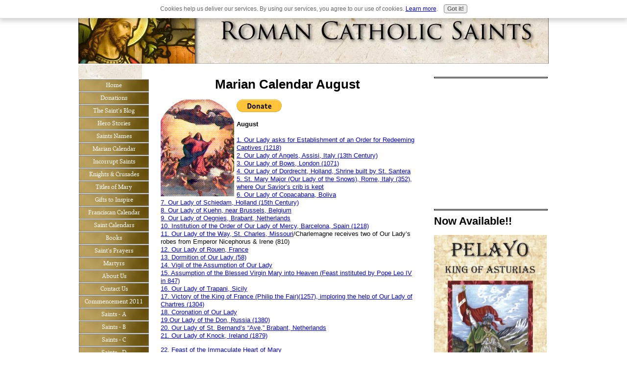

--- FILE ---
content_type: text/html; charset=UTF-8
request_url: https://www.roman-catholic-saints.com/marian-calendar-august.html
body_size: 10974
content:
<!DOCTYPE HTML>
<html>
<head><meta http-equiv="content-type" content="text/html; charset=UTF-8"><title>Marian Calendar August</title><meta name="description" content="Marian Calendar August. These stories recount the universal expression of Catholic traditional belief in the mediation of the Blessed Virgin Mary."><link href="/sd/support-files/A.style.css.pagespeed.cf.NdYrz__jmn.css" rel="stylesheet" type="text/css"><meta id="viewport" name="viewport" content="width=device-width, initial-scale=1, maximum-scale=1, minimum-scale=1">
<!-- start: tool_blocks.sbi_html_head -->
<!-- Global site tag (gtag.js) - Google Analytics -->
<script async src="https://www.googletagmanager.com/gtag/js?id=UA-27202388-1"></script>
<script>window.dataLayer=window.dataLayer||[];function gtag(){dataLayer.push(arguments);}gtag('js',new Date());gtag('config','UA-27202388-1');</script>
<link rel="canonical" href="https://www.roman-catholic-saints.com/marian-calendar-august.html"/>
<link rel="alternate" type="application/rss+xml" title="RSS" href="https://www.roman-catholic-saints.com/roman-catholic-saints.xml">
<meta property="og:title" content="Marian Calendar August"/>
<meta property="og:description" content="Marian Calendar August. These stories recount the universal expression of Catholic traditional belief in the mediation of the Blessed Virgin Mary."/>
<meta property="og:type" content="article"/>
<meta property="og:url" content="https://www.roman-catholic-saints.com/marian-calendar-august.html"/>
<meta property="og:image" content="https://www.roman-catholic-saints.com/images/TheLifeofMaryBook.jpg"/>
<!-- SD -->
<script>var https_page=0</script>
<script src="https://www.roman-catholic-saints.com/sd/support-files/gdprcookie.js.pagespeed.jm.LyJeXqoTyT.js" async defer></script><!-- end: tool_blocks.sbi_html_head -->
<!-- start: shared_blocks.33667977#end-of-head -->
<!-- end: shared_blocks.33667977#end-of-head -->
<script>var FIX=FIX||{};FIX.designMode="legacy";</script><script>var MOBILE=MOBILE||{};MOBILE.enabled=true;</script><script>var MOBILE=MOBILE||{};MOBILE.viewMode="full";MOBILE.deviceType="other";MOBILE.userAgent="";if(typeof mobileSandBox!=='undefined'){MOBILE.enabled=true;}MOBILE.hasCookie=function(key,value){var regexp=new RegExp(key+'='+value);return regexp.test(document.cookie);};MOBILE.overwriteViewport=function(){var viewport=document.querySelector("#viewport");if(viewport){viewport.content='';}};MOBILE.checkIfMobile=function(){if(!MOBILE.enabled){MOBILE.enabled=/mobileTrial=1/.test(document.cookie);}MOBILE.userAgent=navigator.userAgent;var androidMobile=(/Android/i.test(MOBILE.userAgent)&&(/Mobile/i.test(MOBILE.userAgent)));if(androidMobile){if((screen.width>1000)&&(screen.height>550)){androidMobile=false;}}if(MOBILE.enabled&&((/iPhone|iPod|BlackBerry/i.test(MOBILE.userAgent)&&(!/iPad/i.test(MOBILE.userAgent)))||androidMobile)){MOBILE.deviceType="mobile";document.documentElement.className+=" m";if(MOBILE.hasCookie("fullView",'true')){document.documentElement.className+=" fullView";MOBILE.viewMode="full";MOBILE.overwriteViewport();}else{document.documentElement.className+=" mobile";MOBILE.viewMode="mobile";}if(MOBILE.userAgent.match(/Android 2/i)){document.documentElement.className+=" android2";}}else{MOBILE.overwriteViewport();}};MOBILE.viewportWidth=function(){var viewportWidth;if(typeof window.innerWidth!="undefined"){viewportWidth=window.innerWidth;}else if(typeof document.documentElement!="undefined"&&typeof document.documentElement.offsetWidth!="undefined"&&document.documentElement.offsetWidth!=0){viewportWidth=document.documentElement.offsetWidth;}else{viewportWidth=document.getElementsByTagName('body')[0].offsetWidth;}return viewportWidth;};MOBILE.destroyAd=function(slot){var ins=document.getElementsByTagName("ins");for(var i=0,insLen=ins.length;i<insLen;i++){var elem=ins[i];if(elem.getAttribute("data-ad-slot")==slot){var parent=elem.parentNode;parent.removeChild(elem);break;}}if(!elem){throw new Error("INS tag with data-ad-slot value "+slot+" is absent in the code");}};MOBILE.updateValues=function(client,slot,width,height){var ins=document.getElementsByTagName("ins");for(var i=0,insLen=ins.length;i<insLen;i++){var elem=ins[i];if(/adsbygoogle/.test(elem.className)){break;}}if(!elem){throw new Error("INS tag with class name 'adsbygoogle' is absent in the code");}elem.style.width=width+'px';elem.style.height=height+'px';elem.setAttribute('data-ad-client',client);elem.setAttribute('data-ad-slot',slot);};MOBILE.checkIfMobile();if(typeof mobileSandBox!=='undefined'){MOBILE.enabled=true;}MOBILE.hasCookie=function(key,value){var regexp=new RegExp(key+'='+value);return regexp.test(document.cookie);};MOBILE.overwriteViewport=function(){var viewport=document.querySelector("#viewport");if(viewport){viewport.content='';}};MOBILE.checkIfMobile=function(){if(!MOBILE.enabled){MOBILE.enabled=/mobileTrial=1/.test(document.cookie);}MOBILE.userAgent=navigator.userAgent;var androidMobile=(/Android/i.test(MOBILE.userAgent)&&(/Mobile/i.test(MOBILE.userAgent)));if(androidMobile){if((screen.width>1000)&&(screen.height>550)){androidMobile=false;}}if(MOBILE.enabled&&((/iPhone|iPod|BlackBerry/i.test(MOBILE.userAgent)&&(!/iPad/i.test(MOBILE.userAgent)))||androidMobile)){MOBILE.deviceType="mobile";document.documentElement.className+=" m";if(MOBILE.hasCookie("fullView",'true')){document.documentElement.className+=" fullView";MOBILE.viewMode="full";MOBILE.overwriteViewport();}else{document.documentElement.className+=" mobile";MOBILE.viewMode="mobile";}if(MOBILE.userAgent.match(/Android 2/i)){document.documentElement.className+=" android2";}}else{MOBILE.overwriteViewport();}};MOBILE.viewportWidth=function(){var viewportWidth;if(typeof window.innerWidth!="undefined"){viewportWidth=window.innerWidth;}else if(typeof document.documentElement!="undefined"&&typeof document.documentElement.offsetWidth!="undefined"&&document.documentElement.offsetWidth!=0){viewportWidth=document.documentElement.offsetWidth;}else{viewportWidth=document.getElementsByTagName('body')[0].offsetWidth;}return viewportWidth;};MOBILE.destroyAd=function(slot){var ins=document.getElementsByTagName("ins");for(var i=0,insLen=ins.length;i<insLen;i++){var elem=ins[i];if(elem.getAttribute("data-ad-slot")==slot){var parent=elem.parentNode;parent.removeChild(elem);break;}}if(!elem){throw new Error("INS tag with data-ad-slot value "+slot+" is absent in the code");}};MOBILE.updateValues=function(client,slot,width,height){var ins=document.getElementsByTagName("ins");for(var i=0,insLen=ins.length;i<insLen;i++){var elem=ins[i];if(/adsbygoogle/.test(elem.className)){break;}}if(!elem){throw new Error("INS tag with class name 'adsbygoogle' is absent in the code");}elem.style.width=width+'px';elem.style.height=height+'px';elem.setAttribute('data-ad-client',client);elem.setAttribute('data-ad-slot',slot);};MOBILE.checkIfMobile();</script></head>
<body>
<div id="PageWrapper">
<div id="Header">
<div class="Liner">
<!-- start: shared_blocks.33667973#top-of-header -->
<!-- end: shared_blocks.33667973#top-of-header -->
<!-- start: shared_blocks.33667964#bottom-of-header -->
<!-- end: shared_blocks.33667964#bottom-of-header -->
</div><!-- end Liner -->
</div><!-- end Header -->
<div id="ContentWrapper">
<div id="ContentColumn">
<div class="Liner">
<!-- start: shared_blocks.33667961#above-h1 -->
<!-- end: shared_blocks.33667961#above-h1 -->
<h1 style="text-align: center"><span><span style="text-align: left">Marian Calendar August</span></span></h1>
<div class="ImageBlock ImageBlockLeft"><img src="https://www.roman-catholic-saints.com/images/mariancal8.jpg" width="150" height="198" data-pin-media="https://www.roman-catholic-saints.com/images/mariancal8.jpg" style="width: 150px; height: auto"></div>
<!-- start: shared_blocks.33668036#below-h1 -->
<form action="https://www.paypal.com/donate" method="post" target="_top">
<input type="hidden" name="hosted_button_id" value="8RG25WZDURRSG"/>
<input type="image" src="https://www.paypalobjects.com/en_US/i/btn/btn_donate_LG.gif" border="0" name="submit" title="PayPal - The safer, easier way to pay online!" alt="Donate with PayPal button"/>
<img alt="" border="0" src="https://www.paypal.com/en_US/i/scr/pixel.gif" width="1" height="1"/>
</form>
<!-- end: shared_blocks.33668036#below-h1 -->
<p><strong>August</strong><br/>
<br/><a href="https://www.roman-catholic-saints.com/our-lady-of-ransom.html" onclick="return FIX.track(this);">1. Our Lady asks for Establishment of an Order for Redeeming Captives (1218)</a>
<br/><a href="https://www.roman-catholic-saints.com/our-lady-of-angels.html" onclick="return FIX.track(this);">2. Our Lady of Angels, Assisi, Italy (13th Century)</a>
<br/><a href="https://www.roman-catholic-saints.com/our-lady-of-bows.html" onclick="return FIX.track(this);">3. Our Lady of Bows, London (1071)
</a><br/><a href="https://www.roman-catholic-saints.com/our-lady-of-dordrecht.html" onclick="return FIX.track(this);">4. Our Lady of Dordrecht, Holland, Shrine built by St. Santera</a><a href="https://www.roman-catholic-saints.com/our-lady-of-the-snows.html" onclick="return FIX.track(this);"><br/>5. St. Mary Major (Our Lady of the Snows), Rome, Italy (352), where Our Savior’s crib is kept</a><br/><a href="https://www.roman-catholic-saints.com/our-lady-of-copacabana.html" onclick="return FIX.track(this);">6. </a><a href="https://www.roman-catholic-saints.com/our-lady-of-copacabana.html" onclick="return FIX.track(this);">Our Lady of Copacabana, Boliva</a><br/><a href="https://www.roman-catholic-saints.com/our-lady-of-schiedam.html" onclick="return FIX.track(this);">7. Our Lady of Schiedam, Holland (15th Century)</a><br/><a href="https://www.roman-catholic-saints.com/our-lady-of-kuehn.html" onclick="return FIX.track(this);">8. Our Lady of Kuehn, near Brussels, Belgium</a><br/><a href="https://www.roman-catholic-saints.com/our-lady-of-oegnies.html" onclick="return FIX.track(this);">9. Our Lady of Oegnies, Brabant, Netherlands</a><br/><a href="https://www.roman-catholic-saints.com/our-lady-of-ransom.html" onclick="return FIX.track(this);">10. Institution of the Order of Our Lady of Mercy, Barcelona, Spain (1218)
</a><br/><a href="https://www.roman-catholic-saints.com/our-lady-of-the-way.html" onclick="return FIX.track(this);">11. Our Lady of the Way, St. Charles, Missouri</a>/Charlemagne receives
two of Our Lady’s robes from Emperor Nicephorus & Irene (810)
<br/><a href="https://www.roman-catholic-saints.com/our-lady-of-rouen.html" onclick="return FIX.track(this);">12. Our Lady of Rouen, France
</a><br/><a href="https://www.roman-catholic-saints.com/dormition-of-our-lady.html" onclick="return FIX.track(this);">13. Dormition of Our Lady (58)
</a><br/><a href="https://www.roman-catholic-saints.com/vigil-of-the-assumption.html" onclick="return FIX.track(this);">14. Vigil of the Assumption of Our Lady</a><br/><a href="https://www.roman-catholic-saints.com/assumption-of-mary.html" onclick="return FIX.track(this);">15. Assumption of the Blessed Virgin Mary into Heaven (Feast instituted by Pope Leo IV in 847)</a><a href="https://www.roman-catholic-saints.com/our-lady-of-trapani.html" onclick="return FIX.track(this);"><br/>16. Our Lady of Trapani, Sicily</a><br/><a href="https://www.roman-catholic-saints.com/victory-of-the-king-of-france.html" onclick="return FIX.track(this);">17. Victory of the King of France (Philip the Fair)(1257), imploring the help of Our Lady of Chartres (1304)</a><br/><a href="https://www.roman-catholic-saints.com/the-coronation.html" onclick="return FIX.track(this);">18. Coronation of Our Lady
</a><br/><a href="https://www.roman-catholic-saints.com/our-lady-of-the-don.html" onclick="return FIX.track(this);">19.Our Lady of the Don, Russia (1380)</a><br/><a href="https://www.roman-catholic-saints.com/saint-bernards-ave.html" onclick="return FIX.track(this);">20. Our Lady of St. Bernand’s “Ave,” Brabant, Netherlands</a><br/><a href="https://www.roman-catholic-saints.com/our-lady-of-knock.html">21. Our Lady of Knock, Ireland (1879)</a></p><p><a href="https://www.roman-catholic-saints.com/feast-of-the-immaculate-heart.html">22. Feast of the Immaculate Heart of Mary
</a><br/><a href="https://www.roman-catholic-saints.com/our-lady-of-victory-valois.html" onclick="return FIX.track(this);">23. Our Lady of Victory of Valois, France (1328)</a><br/>24. Our Lady, Health of the Sick/<a href="https://www.roman-catholic-saints.com/our-lady-of-benoite-vaux.html" onclick="return FIX.track(this);">Our Lady of Benoite-Vaux, France</a><br/><a href="https://www.roman-catholic-saints.com/our-lady-of-rossano.html" onclick="return FIX.track(this);">25. Our Lady of Rossano, Calabria, Italy
</a><br/><a href="https://www.roman-catholic-saints.com/our-lady-de-la-treille.html" onclick="return FIX.track(this);">26. Our Lady de la Treille, Douay, France(1543)
</a><br/><a href="https://www.roman-catholic-saints.com/our-lady-of-moustier.html" onclick="return FIX.track(this);">27. Our Lady of Moustier, France</a><a href="https://www.roman-catholic-saints.com/seven-joys-of-mary.html" onclick="return FIX.track(this);">/Seven Joys of the Blessed Virgin Mary
</a><br/><a href="https://www.roman-catholic-saints.com/our-lady-of-kiev.html" onclick="return FIX.track(this);">28. Our Lady of Kiev, Russia (1240)
</a><br/><a href="https://www.roman-catholic-saints.com/our-lady-of-clermont.html" onclick="return FIX.track(this);">29. Our Lady of Clermont, Poland (1380)
</a><br/><a href="https://www.roman-catholic-saints.com/our-lady-of-carquere.html" onclick="return FIX.track(this);">30. Our Lady of Carquere, Portugal
</a><br/><a href="https://www.roman-catholic-saints.com/our-lady-of-the-founders.html" onclick="return FIX.track(this);">31. Our Lady of the Founders, Constantinople</a><br/></p>
<hr style="width:100%;height:1px;margin-left:0px;text-align:left;">
<script>google_ad_client="ca-pub-3068559088157781";google_ad_slot="1551646854";google_ad_width=300;google_ad_height=250;</script>
<script src="https://pagead2.googlesyndication.com/pagead/show_ads.js"></script>
<hr style="width:100%;height:1px;margin-left:0px;text-align:left;">
<div class="text_image_block text_image_left text_image_both_cleared text_image_floated">
<div class="ImageBlock ImageBlockCenter"><img src="https://www.roman-catholic-saints.com/images/xTheLifeofMaryBook.jpg.pagespeed.ic.sp0Bjv4ndX.webp" width="150" height="231.018518518519" data-pin-media="https://www.roman-catholic-saints.com/images/TheLifeofMaryBook.jpg" style="width: 150px; height: auto"></div>
<p><span style="background-color: transparent;color: rgb(51, 51, 51);font-family: arial,sans-serif;font-size: 14px;font-style: normal;font-weight: 400;text-align: left;text-decoration: none;">A masterpiece that combines the visions of four great Catholic mystics into one coherent story on the life of the Blessed Virgin Mary. Based primarily on the famous revelations of Ven. Anne Catherine Emmerich and Ven. Mary of Agreda, it also includes many episodes described in the writings of St. Bridget of Sweden and St. Elizabeth of Schenau. To read this book, therefore, is to share in the magnificent visions granted to four of the most privileged souls in the history of the Church.</span></p><p style="text-align: left;text-decoration: none;">In complete harmony with the Gospel story, this book reads like a masterfully written novel. It includes such fascinating details as the birth and infancy of Mary, her espousal to St. Joseph and her Assumption into Heaven where she was crowned Queen of Heaven and Earth.</p><p style="text-align: left;text-decoration: none;">For young and old alike, The Life of Mary As Seen by the Mystics will forever impress the reader with an inspiring and truly unforgettable understanding of the otherwise unknown facts concerning Mary and the Holy Family. Imprimatur. 280 pgs, PB</p><p><br/></p>
</div>
<iframe style="width:120px;height:240px;" marginwidth="0" marginheight="0" scrolling="no" frameborder="0" src="//ws-na.amazon-adsystem.com/widgets/q?ServiceVersion=20070822&OneJS=1&Operation=GetAdHtml&MarketPlace=US&source=ac&ref=tf_til&ad_type=product_link&tracking_id=romancathol0a-20&marketplace=amazon&region=US&placement=0895554364&asins=0895554364&linkId=9ccaaf66496d0727bbc5e126daad7e9c&show_border=true&link_opens_in_new_window=true&price_color=c72828&title_color=0066c0&bg_color=f7f4f4">
</iframe>
<hr>
<p style="text-align: center;"><a href="https://www.roman-catholic-saints.com/marian-calendar.html" onclick="return FIX.track(this);">Return to Marian Calendar Page from Marian Calendar August</a><br/></p>
<p style="text-align: center;"><a href="https://www.roman-catholic-saints.com/index.html" onclick="return FIX.track(this);">Return to Roman Catholic Saints Home Page from Marian Calendar August</a><br/></p>
<hr style="width:100%;height:1px;margin-left:0px;text-align:left;">
<!-- start: shared_blocks.33667976#below-paragraph-1 -->
<!-- end: shared_blocks.33667976#below-paragraph-1 -->
<!-- start: shared_blocks.33667975#above-socialize-it -->
<!-- end: shared_blocks.33667975#above-socialize-it -->
<!-- start: shared_blocks.33667963#socialize-it -->
<!-- end: shared_blocks.33667963#socialize-it -->
<!-- start: shared_blocks.33667972#below-socialize-it -->
<!-- start: tool_blocks.footer -->
<div class="page_footer_container">
<div class="page_footer_content">
<div class="page_footer_liner" style="white-space:pre-line"><hr class="page_footer_divider_above"><div class="page_footer_text"><a href="http://buildit.sitesell.com/">© Copyright 2011 Roman-Catholic-Saints.com</a></div><hr class="page_footer_divider_below"></div>
</div><div class="powered_by_sbi_banner">
<p><a href="https://www.sitesell.com/James885.html" rel="noopener nofollow" target="_blank"><img src="[data-uri]" border="0" alt="SBI"></a><br><a href="https://www.sitesell.com/James885.html" rel="noopener nofollow" target="_blank"><strong>SBI!</strong></a></p>
</div></div>
<!-- end: tool_blocks.footer -->
<!-- end: shared_blocks.33667972#below-socialize-it -->
</div><!-- end Liner -->
</div><!-- end ContentColumn -->
</div><!-- end ContentWrapper -->
<div id="NavColumn">
<div class="Liner">
<!-- start: shared_blocks.33668037#top-of-nav-column -->
<!-- end: shared_blocks.33668037#top-of-nav-column -->
<!-- start: shared_blocks.33667978#navigation -->
<!-- start: tool_blocks.navbar --><div class="Navigation"><ul><li class=""><a href="/">Home</a></li><li class=""><a href="/donations.html">Donations</a></li><li class=""><a href="/roman-catholic-saints-blog.html">The Saint's Blog</a></li><li class=""><a href="/hero-stories.html">Hero Stories</a></li><li class=""><a href="/saints.html">Saints Names</a></li><li class=""><a href="/marian-calendar.html">Marian Calendar</a></li><li class=""><a href="/incorruptible-saints.html">Incorrupt Saints</a></li><li class=""><a href="/Knights_Crusades.html">Knights & Crusades</a></li><li class=""><a href="/titles-of-mary.html">Titles of Mary</a></li><li class=""><a href="/gifts-to-inspire.html">Gifts to Inspire</a></li><li class=""><a href="/traditional-franciscan-calendar.html">Franciscan Calendar</a></li><li class=""><a href="/saint-calendars.html">Saint Calendars</a></li><li class=""><a href="/catholic-books.html">Books</a></li><li class=""><a href="/saints-prayers.html">Saint's Prayers</a></li><li class=""><a href="/martyrs.html">Martyrs</a></li><li class=""><a href="/about-us.html">About Us</a></li><li class=""><a href="/contact-us.html">Contact Us</a></li><li class=""><a href="/commencement-speech.html">Commencement 2011</a></li><li class=""><a href="/saints-a.html">Saints - A</a></li><li class=""><a href="/saints-b.html">Saints - B</a></li><li class=""><a href="/saints-c.html">Saints - C</a></li><li class=""><a href="/saints-d.html">Saints - D</a></li><li class=""><a href="/saints-e.html">Saints - E</a></li><li class=""><a href="/saints-f.html">Saints - F</a></li><li class=""><a href="/saints-g.html">Saints - G</a></li><li class=""><a href="/saints-h.html">Saints - H</a></li><li class=""><a href="/saints-i.html">Saints - I</a></li><li class=""><a href="/saints-j.html">Saints - J</a></li><li class=""><a href="/saints-k.html">Saints - K</a></li><li class=""><a href="/saints-l.html">Saints - L</a></li><li class=""><a href="/saints-m.html">Saints - M</a></li><li class=""><a href="/saints-n-o.html">Saints - N,O</a></li><li class=""><a href="/saints-p-q.html">Saints - P, Q</a></li><li class=""><a href="/saints-r.html">Saints - R</a></li><li class=""><a href="/saints-s.html">Saints - S</a></li><li class=""><a href="/saints-t.html">Saints - T</a></li><li class=""><a href="/saints-u-v.html">Saints - U,V</a></li><li class=""><a href="/saints-w-x-y-z.html">Saints - W,X,Y.Z</a></li><li class=""><a href="/links.html">Links</a></li><li class=""><a href="/FT-Disclosure.html">FTC Disclosure</a></li><li class=""><a href="/privacy-policy.html">Privacy Policy</a></li><li class=""><a href="/DonationstoCatholicVitalityPublications.html">Donations to Catholic Vitality Publications</a></li></ul></div>
<!-- end: tool_blocks.navbar -->
<!-- end: shared_blocks.33667978#navigation -->
<!-- start: shared_blocks.33668038#bottom-of-nav-column -->
<!-- end: shared_blocks.33668038#bottom-of-nav-column -->
</div><!-- end Liner -->
</div><!-- end NavColumn -->
<div id="ExtraColumn">
<div class="Liner">
<!-- start: shared_blocks.33667966#top-extra-default -->
<hr style="width:100%;height:1px;margin-left:0px;text-align:left;">
<script>google_ad_client="ca-pub-3068559088157781";google_ad_slot="7217935741";google_ad_width=250;google_ad_height=250;</script>
<script src="https://pagead2.googlesyndication.com/pagead/show_ads.js"></script>
<hr style="width:100%;height:1px;margin-left:0px;text-align:left;">
<h2>Now Available!!</h2>
<div class="ImageBlock ImageBlockCenter"><a href="https://www.roman-catholic-saints.com/pelayo.html" title="Go to Pelayo, Catholic King "><img src="https://www.roman-catholic-saints.com/images/xpelayo-king-of-asturias-cover.jpg.pagespeed.ic.yM6nX25m9t.webp" width="475" height="743" alt="Pelayo king of Asturias" title="Pelayo king of Asturias" data-pin-media="https://www.roman-catholic-saints.com/images/pelayo-king-of-asturias-cover.jpg" style="width: 475px; height: auto"></a></div>
<p><a href="https://www.roman-catholic-saints.com/pelayo.html">Pelayo, King of Asturias -</a></p><p>Pelayo's resistance initiated the nearly 800-year-long Reconquista to take back his country from the ruthless invader who had conquered his homeland and sought to erase his culture and his faith. His actions would lay the foundations of a Kingdom for Christ that would eventually reach around the world and spread the Catholic faith to millions of souls. <a href="https://www.roman-catholic-saints.com/pelayo.html">Read more...</a></p>
<form target="paypal" action="https://www.paypal.com/cgi-bin/webscr" method="post">
<input type="hidden" name="cmd" value="_s-xclick">
<input type="hidden" name="hosted_button_id" value="78CQHWVEJC5TN">
<input type="image" src="https://www.paypalobjects.com/en_US/i/btn/btn_cart_LG.gif" border="0" name="submit" alt="PayPal - The safer, easier way to pay online!">
<img alt="" border="0" src="https://www.paypalobjects.com/en_US/i/scr/pixel.gif" width="1" height="1">
</form>
<hr>
<p><span style="font-size: 19px;">Please help</span> us continue to bring high quality books to our readers at the lowest possible price! Click the link below! Thank you!</p>
<form action="https://www.paypal.com/donate" method="post" target="_top">
<input type="hidden" name="hosted_button_id" value="8RG25WZDURRSG"/>
<input type="image" src="https://www.paypalobjects.com/en_US/i/btn/btn_donate_LG.gif" border="0" name="submit" title="PayPal - The safer, easier way to pay online!" alt="Donate with PayPal button"/>
<img alt="" border="0" src="https://www.paypal.com/en_US/i/scr/pixel.gif" width="1" height="1"/>
</form>
<p><span style="font-size: 21px;"><em><b><span style="color: rgb(9, 186, 27);">&#xa0; Now Available! </span></b></em></span></p><em><b><span style="color: rgb(9, 186, 27);"><span style="color: rgb(0, 0, 0);">Catholic Vitality Publications presents . . .</span></span></b></em>
<div class="ImageBlock ImageBlockCenter"><a href="https://www.roman-catholic-saints.com/defenders-of-christendom.html" title="Go to Defenders of Christendom"><img src="https://www.roman-catholic-saints.com/images/x2020_new-defenders.coversmall.jpg.pagespeed.ic.mEo0WBwOuq.webp" width="250" height="388" data-pin-media="https://www.roman-catholic-saints.com/images/2020_new-defenders.coversmall.jpg" style="width: 250px; height: auto"></a></div>
<p><a href="#defenders-of-christendom"><span style="font-size: 15px;"><em>Defenders of Christendom</em></span></a></p><p>Brand new by </p><p style="text-align: center;"><span style="color: rgb(245, 7, 7);font-size: 16px;"><em>James Fitzhenry</em></span></p><p>Now in paperback!</p><p>Battles - Honor - Miracles! This
book is filled with amazing stories of little-known Catholic heroes presenting
spectacles of bravery and valor never exceeded in all the annals of history. <a href="#defenders-of-christendom"><span style="font-size: 12px;"><em>read more. . . </em></span></a><br/></p>
<p>Now Available for $24.95<br/></p>
<script src="https://www.paypal.com/sdk/js?client-id=BAAVHSAtieCHqCb8oV3-WZfj-AXQps-AQyyjdl6MmVyq07Ip4QBXTgyQ9SxvEgIV3EnZPTcxuw9fw4Rwlw&components=hosted-buttons&enable-funding=venmo&currency=USD"></script>
<div id="paypal-container-LVHTKYL6R472J"></div>
<script>paypal.HostedButtons({hostedButtonId:"LVHTKYL6R472J",}).render("#paypal-container-LVHTKYL6R472J")</script>
<hr>
<p><span style="color: rgb(22, 153, 8);font-size: 20px;"><em>Also available:</em></span><br/></p>
<hr style="width:100%;height:1px;margin-left:0px;text-align:left;">
<h1>Catholic Vitality Publications<br/></h1>
<hr style="width:100%;height:1px;margin-left:0px;text-align:left;">
<p>Roman Catholic books currently published by Catholic Vitality Publications:<br/></p>
<h1 style="text-align: center"><span style="font-size: 20px;font-weight: normal;"><em>El Cid, God's Own Champion</em></span><br/></h1>
<div class="ImageBlock ImageBlockCenter"><a href="https://www.roman-catholic-saints.com/el-cid.html" title="Go to El Cid, Campeador, National Hero of Spain"><img src="https://www.roman-catholic-saints.com/images/xElCidCover.jpg.pagespeed.ic.egHv-l6t4X.webp" width="149" height="228" data-pin-media="https://www.roman-catholic-saints.com/images/ElCidCover.jpg" style="width: 149px; height: auto"></a></div>
<p>-the amazing true story of the life of Rodrigo Diaz, El Cid!<br/></p>
<p>Available for only $22.95</p>
<form action="https://www.paypal.com/cgi-bin/webscr" method="post" target="_blank">
<input type="hidden" name="cmd" value="_s-xclick"/>
<input type="hidden" name="hosted_button_id" value="RXU9N99ZKXRC4"/>
<input type="hidden" name="currency_code" value="USD"/>
<input type="image" src="https://www.paypalobjects.com/en_US/i/btn/btn_cart_LG.gif" border="0" name="submit" title="PayPal - The safer, easier way to pay online!" alt="Add to Cart"/>
</form>
<form target="paypal" action="https://www.paypal.com/cgi-bin/webscr" method="post">
<input type="hidden" name="cmd" value="_s-xclick">
<input type="hidden" name="encrypted" value="-----BEGIN [base64]/MpkDtBLEmH/6GkOllmrEigXMKQz2gYzhrTMN2iwDdvCCwT9zELMAkGBSsOAwIaBQAwUwYJKoZIhvcNAQcBMBQGCCqGSIb3DQMHBAindg5Y0drKaIAwufy2RjqDYKOHxm0+cxHVcc1wKaBt0Pgrix3QJhRKrgaTg7CZU/[base64]/ETMS1ycjtkpkvjXZe9k+6CieLuLsPumsJ7QC1odNz3sJiCbs2wC0nLE0uLGaEtXynIgRqIddYCHx88pb5HTXv4SZeuv0Rqq4+axW9PLAAATU8w04qqjaSXgbGLP3NmohqM6bV9kZZwZLR/klDaQGo1u9uDb9lr4Yn+rBQIDAQABo4HuMIHrMB0GA1UdDgQWBBSWn3y7xm8XvVk/UtcKG+wQ1mSUazCBuwYDVR0jBIGzMIGwgBSWn3y7xm8XvVk/[base64]/zANBgkqhkiG9w0BAQUFAAOBgQCBXzpWmoBa5e9fo6ujionW1hUhPkOBakTr3YCDjbYfvJEiv/2P+IobhOGJr85+XHhN0v4gUkEDI8r2/rNk1m0GA8HKddvTjyGw/XqXa+LSTlDYkqI8OwR8GEYj4efEtcRpRYBxV8KxAW93YDWzFGvruKnnLbDAF6VR5w/[base64]/dGTss53DrHfcYscm8Og7cLkylKisdkTUfB9/mRGtYISbUpBLP+eE/CN63uYQ3xyGFDVfjFCiImRUfqWwrF219qB6XKcKb8q5xuoiyADxJgIKS2PP/qEx0/Q==-----END PKCS7-----">
<input type="image" src="https://www.paypalobjects.com/en_US/i/btn/btn_viewcart_LG.gif" border="0" name="submit" alt="PayPal - The safer, easier way to pay online!">
<img alt="" border="0" src="https://www.paypalobjects.com/en_US/i/scr/pixel.gif" width="1" height="1">
</form>
<hr style="width:100%;height:1px;margin-left:0px;text-align:left;">
<h1 style="text-align: center"><span style="font-weight: normal;"><em><span style="font-size: 22px;"><br/>St. Fernando<em> III</em></span><span style="font-size: 18px;"> <br/>A Kingdom for Christ<br/></span></em></span><br/></h1>
<div class="ImageBlock ImageBlockCenter"><a href="https://www.roman-catholic-saints.com/saintfernando.html" title="Go to Saint Fernando III, King of Castile and Leon"><img src="https://www.roman-catholic-saints.com/images/xSt.Fernando-NewCover.jpg.pagespeed.ic.2VgR0O2jed.webp" width="170" height="261" data-pin-media="https://www.roman-catholic-saints.com/images/St.Fernando-NewCover.jpg" style="width: 170px; height: auto"></a></div>
<p><strong><br/>- King St. Fernando III, born 100<br/> years to the month after the death of<br/> the Cid. His life was filled with miracles<br/> and many conquests!</strong></p>
<p>Available now for $26.95</p>
<form target="paypal" action="https://www.paypal.com/cgi-bin/webscr" method="post">
<input type="hidden" name="cmd" value="_s-xclick">
<input type="hidden" name="hosted_button_id" value="EFNFRYL29LWG4">
<input type="image" src="https://www.paypalobjects.com/en_US/i/btn/btn_cart_LG.gif" border="0" name="submit" alt="PayPal - The safer, easier way to pay online!">
<img alt="" border="0" src="https://www.paypalobjects.com/en_US/i/scr/pixel.gif" width="1" height="1">
</form>
<form target="paypal" action="https://www.paypal.com/cgi-bin/webscr" method="post">
<input type="hidden" name="cmd" value="_s-xclick">
<input type="hidden" name="encrypted" value="-----BEGIN [base64]/dy8nu1GmLqE5QazvWleHwE2BjNgBHaPOM8RAd6QJCc/[base64]/ETMS1ycjtkpkvjXZe9k+6CieLuLsPumsJ7QC1odNz3sJiCbs2wC0nLE0uLGaEtXynIgRqIddYCHx88pb5HTXv4SZeuv0Rqq4+axW9PLAAATU8w04qqjaSXgbGLP3NmohqM6bV9kZZwZLR/klDaQGo1u9uDb9lr4Yn+rBQIDAQABo4HuMIHrMB0GA1UdDgQWBBSWn3y7xm8XvVk/UtcKG+wQ1mSUazCBuwYDVR0jBIGzMIGwgBSWn3y7xm8XvVk/[base64]/zANBgkqhkiG9w0BAQUFAAOBgQCBXzpWmoBa5e9fo6ujionW1hUhPkOBakTr3YCDjbYfvJEiv/2P+IobhOGJr85+XHhN0v4gUkEDI8r2/rNk1m0GA8HKddvTjyGw/XqXa+LSTlDYkqI8OwR8GEYj4efEtcRpRYBxV8KxAW93YDWzFGvruKnnLbDAF6VR5w/[base64]/w0/RNbEZkDQ8V+k+nMEN+L914G13jz0iKQdI2rQ9k5Hb7otvq0fAEzGql+h5vRie8RKHPj3cJ1C6S9CHsJ4AtVt+n/pXp7E9Qz+rwK7lKoG2xjLAZvkUp3SbMw==-----END PKCS7-----">
<input type="image" src="https://www.paypalobjects.com/en_US/i/btn/btn_viewcart_LG.gif" border="0" name="submit" alt="PayPal - The safer, easier way to pay online!">
<img alt="" border="0" src="https://www.paypalobjects.com/en_US/i/scr/pixel.gif" width="1" height="1">
</form>
<p><strong><br/><strong>Discounts available for bulk<br/> orders and for bookstore<br/> retail sales! Just <a href="https://www.roman-catholic-saints.com/contact-us.html" onclick="return FIX.track(this);">contact us</a><br/></strong></strong></p>
<!-- end: shared_blocks.33667966#top-extra-default -->
<!-- start: shared_blocks.33668035#extra-default-nav -->
<!-- end: shared_blocks.33668035#extra-default-nav -->
<!-- start: shared_blocks.33667969#bottom-extra-default -->
<!-- end: shared_blocks.33667969#bottom-extra-default -->
</div><!-- end Liner-->
</div><!-- end ExtraColumn -->
<div id="Footer">
<div class="Liner">
<!-- start: shared_blocks.33667965#above-bottom-nav -->
<!-- end: shared_blocks.33667965#above-bottom-nav -->
<!-- start: shared_blocks.33667968#bottom-navigation -->
<!-- end: shared_blocks.33667968#bottom-navigation -->
<!-- start: shared_blocks.33667962#below-bottom-nav -->
<!-- end: shared_blocks.33667962#below-bottom-nav -->
<!-- start: shared_blocks.33667967#footer -->
<!-- start: tool_blocks.footer -->
<div class="page_footer_container">
<div class="page_footer_content">
<div class="page_footer_liner" style="white-space:pre-line"><hr class="page_footer_divider_above"><div class="page_footer_text"><a href="http://buildit.sitesell.com/">© Copyright 2011 Roman-Catholic-Saints.com</a></div><hr class="page_footer_divider_below"></div>
</div><div class="powered_by_sbi_banner">
<p><a href="https://www.sitesell.com/James885.html" rel="noopener nofollow" target="_blank"><img src="[data-uri]" border="0" alt="SBI"></a><br><a href="https://www.sitesell.com/James885.html" rel="noopener nofollow" target="_blank"><strong>SBI!</strong></a></p>
</div></div>
<!-- end: tool_blocks.footer -->
<!-- end: shared_blocks.33667967#footer -->
</div><!-- end Liner -->
</div><!-- end Footer -->
</div><!-- end PageWrapper --><script src="/sd/support-files/mobile.js.pagespeed.jm.be5RhGEm5B.js"></script>
<script>MOBILE.contentColumnWidth='518px';</script>
<script src="/sd/support-files/fix.js.pagespeed.jm.3phKUrh9Pj.js"></script>
<script>FIX.doEndOfBody();MOBILE.doEndOfBody();</script>
<!-- start: tool_blocks.sbi_html_body_end -->
<script>var SS_PARAMS={pinterest_enabled:false,googleplus1_on_page:false,socializeit_onpage:false};</script><style>.g-recaptcha{display:inline-block}.recaptcha_wrapper{text-align:center}</style>
<script>if(typeof recaptcha_callbackings!=="undefined"){SS_PARAMS.recaptcha_callbackings=recaptcha_callbackings||[]};</script><script>(function(d,id){if(d.getElementById(id)){return;}var s=d.createElement('script');s.async=true;s.defer=true;s.src="/ssjs/ldr.js";s.id=id;d.getElementsByTagName('head')[0].appendChild(s);})(document,'_ss_ldr_script');</script><!-- end: tool_blocks.sbi_html_body_end -->
<!-- Generated at 23:05:31 02-Mar-2025 with learning_education-806-0-3col v143 -->
<script async src="/ssjs/lazyload.min.js.pagespeed.jm.GZJ6y5Iztl.js"></script>
</body>
</html>


--- FILE ---
content_type: text/html; charset=utf-8
request_url: https://www.google.com/recaptcha/api2/aframe
body_size: 268
content:
<!DOCTYPE HTML><html><head><meta http-equiv="content-type" content="text/html; charset=UTF-8"></head><body><script nonce="kTFIHvH2hqg35lyxlwV9_w">/** Anti-fraud and anti-abuse applications only. See google.com/recaptcha */ try{var clients={'sodar':'https://pagead2.googlesyndication.com/pagead/sodar?'};window.addEventListener("message",function(a){try{if(a.source===window.parent){var b=JSON.parse(a.data);var c=clients[b['id']];if(c){var d=document.createElement('img');d.src=c+b['params']+'&rc='+(localStorage.getItem("rc::a")?sessionStorage.getItem("rc::b"):"");window.document.body.appendChild(d);sessionStorage.setItem("rc::e",parseInt(sessionStorage.getItem("rc::e")||0)+1);localStorage.setItem("rc::h",'1768990046743');}}}catch(b){}});window.parent.postMessage("_grecaptcha_ready", "*");}catch(b){}</script></body></html>